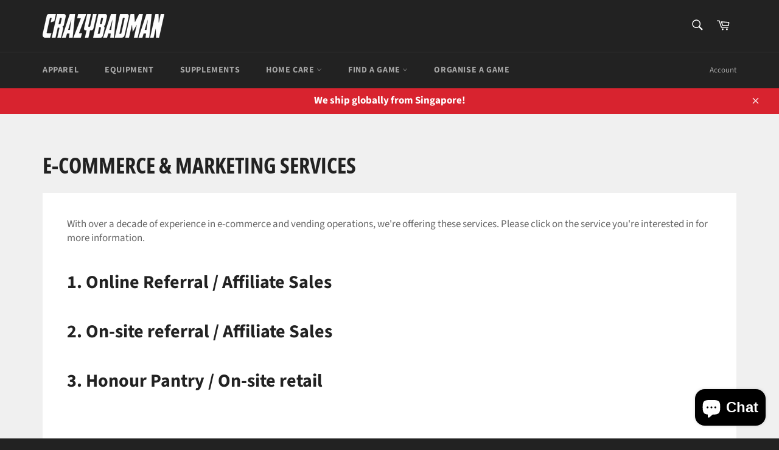

--- FILE ---
content_type: text/html; charset=utf-8
request_url: https://www.google.com/recaptcha/api2/aframe
body_size: 266
content:
<!DOCTYPE HTML><html><head><meta http-equiv="content-type" content="text/html; charset=UTF-8"></head><body><script nonce="snQvl650-dpc_bOFLyqFYw">/** Anti-fraud and anti-abuse applications only. See google.com/recaptcha */ try{var clients={'sodar':'https://pagead2.googlesyndication.com/pagead/sodar?'};window.addEventListener("message",function(a){try{if(a.source===window.parent){var b=JSON.parse(a.data);var c=clients[b['id']];if(c){var d=document.createElement('img');d.src=c+b['params']+'&rc='+(localStorage.getItem("rc::a")?sessionStorage.getItem("rc::b"):"");window.document.body.appendChild(d);sessionStorage.setItem("rc::e",parseInt(sessionStorage.getItem("rc::e")||0)+1);localStorage.setItem("rc::h",'1769762533539');}}}catch(b){}});window.parent.postMessage("_grecaptcha_ready", "*");}catch(b){}</script></body></html>